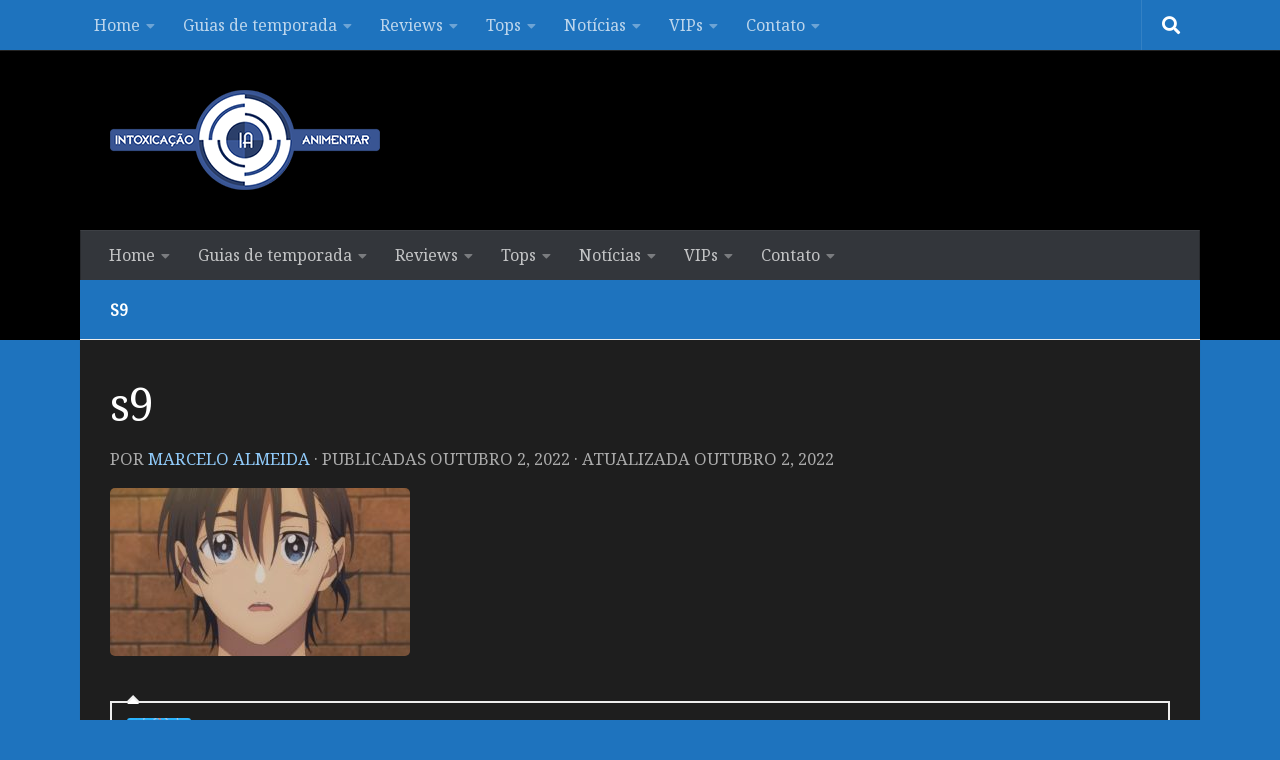

--- FILE ---
content_type: text/html; charset=UTF-8
request_url: https://www.intoxianime.com/2022/10/summer-time-render-25-um-final-bem-impressoes-finais/s9-15/
body_size: 17971
content:
<!DOCTYPE html>
<html class="no-js" lang="pt-BR">
<head>
<meta charset="UTF-8">
<meta name="viewport" content="width=device-width, initial-scale=1.0">
<link rel="profile" href="https://gmpg.org/xfn/11" />
<link rel="pingback" href="https://www.intoxianime.com/xmlrpc.php">
<style id="wfc-base-style" type="text/css">
.wfc-reset-menu-item-first-letter .navbar .nav>li>a:first-letter {font-size: inherit;}.format-icon:before {color: #5A5A5A;}article .format-icon.tc-hide-icon:before, .safari article.format-video .format-icon.tc-hide-icon:before, .chrome article.format-video .format-icon.tc-hide-icon:before, .safari article.format-image .format-icon.tc-hide-icon:before, .chrome article.format-image .format-icon.tc-hide-icon:before, .safari article.format-gallery .format-icon.tc-hide-icon:before, .safari article.attachment .format-icon.tc-hide-icon:before, .chrome article.format-gallery .format-icon.tc-hide-icon:before, .chrome article.attachment .format-icon.tc-hide-icon:before {content: none!important;}h2#tc-comment-title.tc-hide-icon:before {content: none!important;}.archive .archive-header h1.format-icon.tc-hide-icon:before {content: none!important;}.tc-sidebar h3.widget-title.tc-hide-icon:before {content: none!important;}.footer-widgets h3.widget-title.tc-hide-icon:before {content: none!important;}.tc-hide-icon i, i.tc-hide-icon {display: none !important;}.carousel-control {font-family: "Helvetica Neue", Helvetica, Arial, sans-serif;}.social-block a {font-size: 18px;}footer#footer .colophon .social-block a {font-size: 16px;}.social-block.widget_social a {font-size: 14px;}
</style>
<link rel="stylesheet" id="tc-front-gfonts" href="//fonts.googleapis.com/css?family=Noto+Serif:regular&display=swap"><style id="wfc-style-fonts-body" type="text/css" data-origin="server">
/* Setting : Default website font */ 
body {
font-family : 'Noto Serif'!important;
}
</style><style id="wfc-style-fonts-single_post_title" type="text/css" data-origin="server">
/* Setting : Single post/page titles */ 
.single .post-inner .post-title {
font-family : 'Noto Serif'!important;
}
</style><meta name='robots' content='index, follow, max-image-preview:large, max-snippet:-1, max-video-preview:-1' />
<style>img:is([sizes="auto" i], [sizes^="auto," i]) { contain-intrinsic-size: 3000px 1500px }</style>
<script>document.documentElement.className = document.documentElement.className.replace("no-js","js");</script>
<!-- This site is optimized with the Yoast SEO plugin v25.2 - https://yoast.com/wordpress/plugins/seo/ -->
<title>s9 - IntoxiAnime</title>
<link rel="canonical" href="https://www.intoxianime.com/2022/10/summer-time-render-25-um-final-bem-impressoes-finais/s9-15/" />
<meta property="og:locale" content="pt_BR" />
<meta property="og:type" content="article" />
<meta property="og:title" content="s9 - IntoxiAnime" />
<meta property="og:description" content="Nem uma menção honrosa para os pais do Shinpei =/" />
<meta property="og:url" content="https://www.intoxianime.com/2022/10/summer-time-render-25-um-final-bem-impressoes-finais/s9-15/" />
<meta property="og:site_name" content="IntoxiAnime" />
<meta property="article:publisher" content="https://facebook.com/intoxianime" />
<meta property="article:modified_time" content="2022-10-02T18:52:11+00:00" />
<meta property="og:image" content="https://www.intoxianime.com/2022/10/summer-time-render-25-um-final-bem-impressoes-finais/s9-15" />
<meta property="og:image:width" content="1593" />
<meta property="og:image:height" content="893" />
<meta property="og:image:type" content="image/jpeg" />
<meta name="twitter:card" content="summary_large_image" />
<meta name="twitter:site" content="@blogintoxianime" />
<script type="application/ld+json" class="yoast-schema-graph">{"@context":"https://schema.org","@graph":[{"@type":"WebPage","@id":"https://www.intoxianime.com/2022/10/summer-time-render-25-um-final-bem-impressoes-finais/s9-15/","url":"https://www.intoxianime.com/2022/10/summer-time-render-25-um-final-bem-impressoes-finais/s9-15/","name":"s9 - IntoxiAnime","isPartOf":{"@id":"https://www.intoxianime.com/#website"},"primaryImageOfPage":{"@id":"https://www.intoxianime.com/2022/10/summer-time-render-25-um-final-bem-impressoes-finais/s9-15/#primaryimage"},"image":{"@id":"https://www.intoxianime.com/2022/10/summer-time-render-25-um-final-bem-impressoes-finais/s9-15/#primaryimage"},"thumbnailUrl":"https://www.intoxianime.com/wp-content/uploads/2022/10/s9.jpg","datePublished":"2022-10-02T18:51:52+00:00","dateModified":"2022-10-02T18:52:11+00:00","breadcrumb":{"@id":"https://www.intoxianime.com/2022/10/summer-time-render-25-um-final-bem-impressoes-finais/s9-15/#breadcrumb"},"inLanguage":"pt-BR","potentialAction":[{"@type":"ReadAction","target":["https://www.intoxianime.com/2022/10/summer-time-render-25-um-final-bem-impressoes-finais/s9-15/"]}]},{"@type":"ImageObject","inLanguage":"pt-BR","@id":"https://www.intoxianime.com/2022/10/summer-time-render-25-um-final-bem-impressoes-finais/s9-15/#primaryimage","url":"https://www.intoxianime.com/wp-content/uploads/2022/10/s9.jpg","contentUrl":"https://www.intoxianime.com/wp-content/uploads/2022/10/s9.jpg","width":1593,"height":893,"caption":"Nem uma menção honrosa para os pais do Shinpei =/"},{"@type":"BreadcrumbList","@id":"https://www.intoxianime.com/2022/10/summer-time-render-25-um-final-bem-impressoes-finais/s9-15/#breadcrumb","itemListElement":[{"@type":"ListItem","position":1,"name":"Início","item":"https://www.intoxianime.com/"},{"@type":"ListItem","position":2,"name":"Summer Time Render #25 – Um final bem&#8230; | Impressões Finais","item":"https://www.intoxianime.com/2022/10/summer-time-render-25-um-final-bem-impressoes-finais/"},{"@type":"ListItem","position":3,"name":"s9"}]},{"@type":"WebSite","@id":"https://www.intoxianime.com/#website","url":"https://www.intoxianime.com/","name":"IntoxiAnime","description":"Tudo sobre animes, tops, light novels, mangas, notícias, rankings e vendas.","publisher":{"@id":"https://www.intoxianime.com/#organization"},"potentialAction":[{"@type":"SearchAction","target":{"@type":"EntryPoint","urlTemplate":"https://www.intoxianime.com/?s={search_term_string}"},"query-input":{"@type":"PropertyValueSpecification","valueRequired":true,"valueName":"search_term_string"}}],"inLanguage":"pt-BR"},{"@type":"Organization","@id":"https://www.intoxianime.com/#organization","name":"IntoxiAnime","url":"https://www.intoxianime.com/","logo":{"@type":"ImageObject","inLanguage":"pt-BR","@id":"https://www.intoxianime.com/#/schema/logo/image/","url":"https://www.intoxianime.com/wp-content/uploads/2018/05/cropped-Untitled-4-2.png","contentUrl":"https://www.intoxianime.com/wp-content/uploads/2018/05/cropped-Untitled-4-2.png","width":270,"height":100,"caption":"IntoxiAnime"},"image":{"@id":"https://www.intoxianime.com/#/schema/logo/image/"},"sameAs":["https://facebook.com/intoxianime","https://x.com/blogintoxianime","https://www.youtube.com/channel/UC-zfTtp6tir7yJIrpsgS0dA"]}]}</script>
<!-- / Yoast SEO plugin. -->
<link rel='dns-prefetch' href='//www.googletagmanager.com' />
<link rel='dns-prefetch' href='//pagead2.googlesyndication.com' />
<link rel="alternate" type="application/rss+xml" title="Feed para IntoxiAnime &raquo;" href="https://www.intoxianime.com/feed/" />
<link rel="alternate" type="application/rss+xml" title="Feed de comentários para IntoxiAnime &raquo;" href="https://www.intoxianime.com/comments/feed/" />
<link id="hu-user-gfont" href="//fonts.googleapis.com/css?family=Source+Sans+Pro:400,300italic,300,400italic,600&subset=latin,latin-ext" rel="stylesheet" type="text/css"><link rel="alternate" type="application/rss+xml" title="Feed de comentários para IntoxiAnime &raquo; s9" href="https://www.intoxianime.com/2022/10/summer-time-render-25-um-final-bem-impressoes-finais/s9-15/feed/" />
<script>
window._wpemojiSettings = {"baseUrl":"https:\/\/s.w.org\/images\/core\/emoji\/16.0.1\/72x72\/","ext":".png","svgUrl":"https:\/\/s.w.org\/images\/core\/emoji\/16.0.1\/svg\/","svgExt":".svg","source":{"concatemoji":"https:\/\/www.intoxianime.com\/wp-includes\/js\/wp-emoji-release.min.js?ver=6.8.3"}};
/*! This file is auto-generated */
!function(s,n){var o,i,e;function c(e){try{var t={supportTests:e,timestamp:(new Date).valueOf()};sessionStorage.setItem(o,JSON.stringify(t))}catch(e){}}function p(e,t,n){e.clearRect(0,0,e.canvas.width,e.canvas.height),e.fillText(t,0,0);var t=new Uint32Array(e.getImageData(0,0,e.canvas.width,e.canvas.height).data),a=(e.clearRect(0,0,e.canvas.width,e.canvas.height),e.fillText(n,0,0),new Uint32Array(e.getImageData(0,0,e.canvas.width,e.canvas.height).data));return t.every(function(e,t){return e===a[t]})}function u(e,t){e.clearRect(0,0,e.canvas.width,e.canvas.height),e.fillText(t,0,0);for(var n=e.getImageData(16,16,1,1),a=0;a<n.data.length;a++)if(0!==n.data[a])return!1;return!0}function f(e,t,n,a){switch(t){case"flag":return n(e,"\ud83c\udff3\ufe0f\u200d\u26a7\ufe0f","\ud83c\udff3\ufe0f\u200b\u26a7\ufe0f")?!1:!n(e,"\ud83c\udde8\ud83c\uddf6","\ud83c\udde8\u200b\ud83c\uddf6")&&!n(e,"\ud83c\udff4\udb40\udc67\udb40\udc62\udb40\udc65\udb40\udc6e\udb40\udc67\udb40\udc7f","\ud83c\udff4\u200b\udb40\udc67\u200b\udb40\udc62\u200b\udb40\udc65\u200b\udb40\udc6e\u200b\udb40\udc67\u200b\udb40\udc7f");case"emoji":return!a(e,"\ud83e\udedf")}return!1}function g(e,t,n,a){var r="undefined"!=typeof WorkerGlobalScope&&self instanceof WorkerGlobalScope?new OffscreenCanvas(300,150):s.createElement("canvas"),o=r.getContext("2d",{willReadFrequently:!0}),i=(o.textBaseline="top",o.font="600 32px Arial",{});return e.forEach(function(e){i[e]=t(o,e,n,a)}),i}function t(e){var t=s.createElement("script");t.src=e,t.defer=!0,s.head.appendChild(t)}"undefined"!=typeof Promise&&(o="wpEmojiSettingsSupports",i=["flag","emoji"],n.supports={everything:!0,everythingExceptFlag:!0},e=new Promise(function(e){s.addEventListener("DOMContentLoaded",e,{once:!0})}),new Promise(function(t){var n=function(){try{var e=JSON.parse(sessionStorage.getItem(o));if("object"==typeof e&&"number"==typeof e.timestamp&&(new Date).valueOf()<e.timestamp+604800&&"object"==typeof e.supportTests)return e.supportTests}catch(e){}return null}();if(!n){if("undefined"!=typeof Worker&&"undefined"!=typeof OffscreenCanvas&&"undefined"!=typeof URL&&URL.createObjectURL&&"undefined"!=typeof Blob)try{var e="postMessage("+g.toString()+"("+[JSON.stringify(i),f.toString(),p.toString(),u.toString()].join(",")+"));",a=new Blob([e],{type:"text/javascript"}),r=new Worker(URL.createObjectURL(a),{name:"wpTestEmojiSupports"});return void(r.onmessage=function(e){c(n=e.data),r.terminate(),t(n)})}catch(e){}c(n=g(i,f,p,u))}t(n)}).then(function(e){for(var t in e)n.supports[t]=e[t],n.supports.everything=n.supports.everything&&n.supports[t],"flag"!==t&&(n.supports.everythingExceptFlag=n.supports.everythingExceptFlag&&n.supports[t]);n.supports.everythingExceptFlag=n.supports.everythingExceptFlag&&!n.supports.flag,n.DOMReady=!1,n.readyCallback=function(){n.DOMReady=!0}}).then(function(){return e}).then(function(){var e;n.supports.everything||(n.readyCallback(),(e=n.source||{}).concatemoji?t(e.concatemoji):e.wpemoji&&e.twemoji&&(t(e.twemoji),t(e.wpemoji)))}))}((window,document),window._wpemojiSettings);
</script>
<style id='wp-emoji-styles-inline-css'>
img.wp-smiley, img.emoji {
display: inline !important;
border: none !important;
box-shadow: none !important;
height: 1em !important;
width: 1em !important;
margin: 0 0.07em !important;
vertical-align: -0.1em !important;
background: none !important;
padding: 0 !important;
}
</style>
<!-- <link rel='stylesheet' id='wp-block-library-css' href='https://www.intoxianime.com/wp-includes/css/dist/block-library/style.min.css?ver=6.8.3' media='all' /> -->
<link rel="stylesheet" type="text/css" href="//www.intoxianime.com/wp-content/cache/wpfc-minified/2fsvqsyo/4m6jp.css" media="all"/>
<style id='classic-theme-styles-inline-css'>
/*! This file is auto-generated */
.wp-block-button__link{color:#fff;background-color:#32373c;border-radius:9999px;box-shadow:none;text-decoration:none;padding:calc(.667em + 2px) calc(1.333em + 2px);font-size:1.125em}.wp-block-file__button{background:#32373c;color:#fff;text-decoration:none}
</style>
<style id='global-styles-inline-css'>
:root{--wp--preset--aspect-ratio--square: 1;--wp--preset--aspect-ratio--4-3: 4/3;--wp--preset--aspect-ratio--3-4: 3/4;--wp--preset--aspect-ratio--3-2: 3/2;--wp--preset--aspect-ratio--2-3: 2/3;--wp--preset--aspect-ratio--16-9: 16/9;--wp--preset--aspect-ratio--9-16: 9/16;--wp--preset--color--black: #000000;--wp--preset--color--cyan-bluish-gray: #abb8c3;--wp--preset--color--white: #ffffff;--wp--preset--color--pale-pink: #f78da7;--wp--preset--color--vivid-red: #cf2e2e;--wp--preset--color--luminous-vivid-orange: #ff6900;--wp--preset--color--luminous-vivid-amber: #fcb900;--wp--preset--color--light-green-cyan: #7bdcb5;--wp--preset--color--vivid-green-cyan: #00d084;--wp--preset--color--pale-cyan-blue: #8ed1fc;--wp--preset--color--vivid-cyan-blue: #0693e3;--wp--preset--color--vivid-purple: #9b51e0;--wp--preset--gradient--vivid-cyan-blue-to-vivid-purple: linear-gradient(135deg,rgba(6,147,227,1) 0%,rgb(155,81,224) 100%);--wp--preset--gradient--light-green-cyan-to-vivid-green-cyan: linear-gradient(135deg,rgb(122,220,180) 0%,rgb(0,208,130) 100%);--wp--preset--gradient--luminous-vivid-amber-to-luminous-vivid-orange: linear-gradient(135deg,rgba(252,185,0,1) 0%,rgba(255,105,0,1) 100%);--wp--preset--gradient--luminous-vivid-orange-to-vivid-red: linear-gradient(135deg,rgba(255,105,0,1) 0%,rgb(207,46,46) 100%);--wp--preset--gradient--very-light-gray-to-cyan-bluish-gray: linear-gradient(135deg,rgb(238,238,238) 0%,rgb(169,184,195) 100%);--wp--preset--gradient--cool-to-warm-spectrum: linear-gradient(135deg,rgb(74,234,220) 0%,rgb(151,120,209) 20%,rgb(207,42,186) 40%,rgb(238,44,130) 60%,rgb(251,105,98) 80%,rgb(254,248,76) 100%);--wp--preset--gradient--blush-light-purple: linear-gradient(135deg,rgb(255,206,236) 0%,rgb(152,150,240) 100%);--wp--preset--gradient--blush-bordeaux: linear-gradient(135deg,rgb(254,205,165) 0%,rgb(254,45,45) 50%,rgb(107,0,62) 100%);--wp--preset--gradient--luminous-dusk: linear-gradient(135deg,rgb(255,203,112) 0%,rgb(199,81,192) 50%,rgb(65,88,208) 100%);--wp--preset--gradient--pale-ocean: linear-gradient(135deg,rgb(255,245,203) 0%,rgb(182,227,212) 50%,rgb(51,167,181) 100%);--wp--preset--gradient--electric-grass: linear-gradient(135deg,rgb(202,248,128) 0%,rgb(113,206,126) 100%);--wp--preset--gradient--midnight: linear-gradient(135deg,rgb(2,3,129) 0%,rgb(40,116,252) 100%);--wp--preset--font-size--small: 13px;--wp--preset--font-size--medium: 20px;--wp--preset--font-size--large: 36px;--wp--preset--font-size--x-large: 42px;--wp--preset--spacing--20: 0.44rem;--wp--preset--spacing--30: 0.67rem;--wp--preset--spacing--40: 1rem;--wp--preset--spacing--50: 1.5rem;--wp--preset--spacing--60: 2.25rem;--wp--preset--spacing--70: 3.38rem;--wp--preset--spacing--80: 5.06rem;--wp--preset--shadow--natural: 6px 6px 9px rgba(0, 0, 0, 0.2);--wp--preset--shadow--deep: 12px 12px 50px rgba(0, 0, 0, 0.4);--wp--preset--shadow--sharp: 6px 6px 0px rgba(0, 0, 0, 0.2);--wp--preset--shadow--outlined: 6px 6px 0px -3px rgba(255, 255, 255, 1), 6px 6px rgba(0, 0, 0, 1);--wp--preset--shadow--crisp: 6px 6px 0px rgba(0, 0, 0, 1);}:where(.is-layout-flex){gap: 0.5em;}:where(.is-layout-grid){gap: 0.5em;}body .is-layout-flex{display: flex;}.is-layout-flex{flex-wrap: wrap;align-items: center;}.is-layout-flex > :is(*, div){margin: 0;}body .is-layout-grid{display: grid;}.is-layout-grid > :is(*, div){margin: 0;}:where(.wp-block-columns.is-layout-flex){gap: 2em;}:where(.wp-block-columns.is-layout-grid){gap: 2em;}:where(.wp-block-post-template.is-layout-flex){gap: 1.25em;}:where(.wp-block-post-template.is-layout-grid){gap: 1.25em;}.has-black-color{color: var(--wp--preset--color--black) !important;}.has-cyan-bluish-gray-color{color: var(--wp--preset--color--cyan-bluish-gray) !important;}.has-white-color{color: var(--wp--preset--color--white) !important;}.has-pale-pink-color{color: var(--wp--preset--color--pale-pink) !important;}.has-vivid-red-color{color: var(--wp--preset--color--vivid-red) !important;}.has-luminous-vivid-orange-color{color: var(--wp--preset--color--luminous-vivid-orange) !important;}.has-luminous-vivid-amber-color{color: var(--wp--preset--color--luminous-vivid-amber) !important;}.has-light-green-cyan-color{color: var(--wp--preset--color--light-green-cyan) !important;}.has-vivid-green-cyan-color{color: var(--wp--preset--color--vivid-green-cyan) !important;}.has-pale-cyan-blue-color{color: var(--wp--preset--color--pale-cyan-blue) !important;}.has-vivid-cyan-blue-color{color: var(--wp--preset--color--vivid-cyan-blue) !important;}.has-vivid-purple-color{color: var(--wp--preset--color--vivid-purple) !important;}.has-black-background-color{background-color: var(--wp--preset--color--black) !important;}.has-cyan-bluish-gray-background-color{background-color: var(--wp--preset--color--cyan-bluish-gray) !important;}.has-white-background-color{background-color: var(--wp--preset--color--white) !important;}.has-pale-pink-background-color{background-color: var(--wp--preset--color--pale-pink) !important;}.has-vivid-red-background-color{background-color: var(--wp--preset--color--vivid-red) !important;}.has-luminous-vivid-orange-background-color{background-color: var(--wp--preset--color--luminous-vivid-orange) !important;}.has-luminous-vivid-amber-background-color{background-color: var(--wp--preset--color--luminous-vivid-amber) !important;}.has-light-green-cyan-background-color{background-color: var(--wp--preset--color--light-green-cyan) !important;}.has-vivid-green-cyan-background-color{background-color: var(--wp--preset--color--vivid-green-cyan) !important;}.has-pale-cyan-blue-background-color{background-color: var(--wp--preset--color--pale-cyan-blue) !important;}.has-vivid-cyan-blue-background-color{background-color: var(--wp--preset--color--vivid-cyan-blue) !important;}.has-vivid-purple-background-color{background-color: var(--wp--preset--color--vivid-purple) !important;}.has-black-border-color{border-color: var(--wp--preset--color--black) !important;}.has-cyan-bluish-gray-border-color{border-color: var(--wp--preset--color--cyan-bluish-gray) !important;}.has-white-border-color{border-color: var(--wp--preset--color--white) !important;}.has-pale-pink-border-color{border-color: var(--wp--preset--color--pale-pink) !important;}.has-vivid-red-border-color{border-color: var(--wp--preset--color--vivid-red) !important;}.has-luminous-vivid-orange-border-color{border-color: var(--wp--preset--color--luminous-vivid-orange) !important;}.has-luminous-vivid-amber-border-color{border-color: var(--wp--preset--color--luminous-vivid-amber) !important;}.has-light-green-cyan-border-color{border-color: var(--wp--preset--color--light-green-cyan) !important;}.has-vivid-green-cyan-border-color{border-color: var(--wp--preset--color--vivid-green-cyan) !important;}.has-pale-cyan-blue-border-color{border-color: var(--wp--preset--color--pale-cyan-blue) !important;}.has-vivid-cyan-blue-border-color{border-color: var(--wp--preset--color--vivid-cyan-blue) !important;}.has-vivid-purple-border-color{border-color: var(--wp--preset--color--vivid-purple) !important;}.has-vivid-cyan-blue-to-vivid-purple-gradient-background{background: var(--wp--preset--gradient--vivid-cyan-blue-to-vivid-purple) !important;}.has-light-green-cyan-to-vivid-green-cyan-gradient-background{background: var(--wp--preset--gradient--light-green-cyan-to-vivid-green-cyan) !important;}.has-luminous-vivid-amber-to-luminous-vivid-orange-gradient-background{background: var(--wp--preset--gradient--luminous-vivid-amber-to-luminous-vivid-orange) !important;}.has-luminous-vivid-orange-to-vivid-red-gradient-background{background: var(--wp--preset--gradient--luminous-vivid-orange-to-vivid-red) !important;}.has-very-light-gray-to-cyan-bluish-gray-gradient-background{background: var(--wp--preset--gradient--very-light-gray-to-cyan-bluish-gray) !important;}.has-cool-to-warm-spectrum-gradient-background{background: var(--wp--preset--gradient--cool-to-warm-spectrum) !important;}.has-blush-light-purple-gradient-background{background: var(--wp--preset--gradient--blush-light-purple) !important;}.has-blush-bordeaux-gradient-background{background: var(--wp--preset--gradient--blush-bordeaux) !important;}.has-luminous-dusk-gradient-background{background: var(--wp--preset--gradient--luminous-dusk) !important;}.has-pale-ocean-gradient-background{background: var(--wp--preset--gradient--pale-ocean) !important;}.has-electric-grass-gradient-background{background: var(--wp--preset--gradient--electric-grass) !important;}.has-midnight-gradient-background{background: var(--wp--preset--gradient--midnight) !important;}.has-small-font-size{font-size: var(--wp--preset--font-size--small) !important;}.has-medium-font-size{font-size: var(--wp--preset--font-size--medium) !important;}.has-large-font-size{font-size: var(--wp--preset--font-size--large) !important;}.has-x-large-font-size{font-size: var(--wp--preset--font-size--x-large) !important;}
:where(.wp-block-post-template.is-layout-flex){gap: 1.25em;}:where(.wp-block-post-template.is-layout-grid){gap: 1.25em;}
:where(.wp-block-columns.is-layout-flex){gap: 2em;}:where(.wp-block-columns.is-layout-grid){gap: 2em;}
:root :where(.wp-block-pullquote){font-size: 1.5em;line-height: 1.6;}
</style>
<!-- <link rel='stylesheet' id='hph-front-style-css' href='https://www.intoxianime.com/wp-content/themes/hueman-pro/addons/assets/front/css/hph-front.css?ver=1.4.291769027420' media='all' /> -->
<!-- <link rel='stylesheet' id='hueman-main-style-css' href='https://www.intoxianime.com/wp-content/themes/hueman-pro/assets/front/css/main.min.css?ver=1769027420' media='all' /> -->
<link rel="stylesheet" type="text/css" href="//www.intoxianime.com/wp-content/cache/wpfc-minified/1nhmc0v5/4m6jp.css" media="all"/>
<style id='hueman-main-style-inline-css'>
body { font-family:'Source Sans Pro', Arial, sans-serif;font-size:1.00rem }@media only screen and (min-width: 720px) {
.nav > li { font-size:1.00rem; }
}.container-inner { max-width: 1120px; }::selection { background-color: #1e73be; }
::-moz-selection { background-color: #1e73be; }a,a>span.hu-external::after,.themeform label .required,#flexslider-featured .flex-direction-nav .flex-next:hover,#flexslider-featured .flex-direction-nav .flex-prev:hover,.post-hover:hover .post-title a,.post-title a:hover,.sidebar.s1 .post-nav li a:hover i,.content .post-nav li a:hover i,.post-related a:hover,.sidebar.s1 .widget_rss ul li a,#footer .widget_rss ul li a,.sidebar.s1 .widget_calendar a,#footer .widget_calendar a,.sidebar.s1 .alx-tab .tab-item-category a,.sidebar.s1 .alx-posts .post-item-category a,.sidebar.s1 .alx-tab li:hover .tab-item-title a,.sidebar.s1 .alx-tab li:hover .tab-item-comment a,.sidebar.s1 .alx-posts li:hover .post-item-title a,#footer .alx-tab .tab-item-category a,#footer .alx-posts .post-item-category a,#footer .alx-tab li:hover .tab-item-title a,#footer .alx-tab li:hover .tab-item-comment a,#footer .alx-posts li:hover .post-item-title a,.comment-tabs li.active a,.comment-awaiting-moderation,.child-menu a:hover,.child-menu .current_page_item > a,.wp-pagenavi a{ color: #1e73be; }input[type="submit"],.themeform button[type="submit"],.sidebar.s1 .sidebar-top,.sidebar.s1 .sidebar-toggle,#flexslider-featured .flex-control-nav li a.flex-active,.post-tags a:hover,.sidebar.s1 .widget_calendar caption,#footer .widget_calendar caption,.author-bio .bio-avatar:after,.commentlist li.bypostauthor > .comment-body:after,.commentlist li.comment-author-admin > .comment-body:after{ background-color: #1e73be; }.post-format .format-container { border-color: #1e73be; }.sidebar.s1 .alx-tabs-nav li.active a,#footer .alx-tabs-nav li.active a,.comment-tabs li.active a,.wp-pagenavi a:hover,.wp-pagenavi a:active,.wp-pagenavi span.current{ border-bottom-color: #1e73be!important; }.sidebar.s2 .post-nav li a:hover i,
.sidebar.s2 .widget_rss ul li a,
.sidebar.s2 .widget_calendar a,
.sidebar.s2 .alx-tab .tab-item-category a,
.sidebar.s2 .alx-posts .post-item-category a,
.sidebar.s2 .alx-tab li:hover .tab-item-title a,
.sidebar.s2 .alx-tab li:hover .tab-item-comment a,
.sidebar.s2 .alx-posts li:hover .post-item-title a { color: #82b965; }
.sidebar.s2 .sidebar-top,.sidebar.s2 .sidebar-toggle,.post-comments,.jp-play-bar,.jp-volume-bar-value,.sidebar.s2 .widget_calendar caption{ background-color: #82b965; }.sidebar.s2 .alx-tabs-nav li.active a { border-bottom-color: #82b965; }
.post-comments::before { border-right-color: #82b965; }
.search-expand,
#nav-topbar.nav-container { background-color: #1e73be}@media only screen and (min-width: 720px) {
#nav-topbar .nav ul { background-color: #1e73be; }
}.is-scrolled #header .nav-container.desktop-sticky,
.is-scrolled #header .search-expand { background-color: #1e73be; background-color: rgba(30,115,190,0.90) }.is-scrolled .topbar-transparent #nav-topbar.desktop-sticky .nav ul { background-color: #1e73be; background-color: rgba(30,115,190,0.95) }#header { background-color: #000000; }
@media only screen and (min-width: 720px) {
#nav-header .nav ul { background-color: #000000; }
}
.is-scrolled #header #nav-mobile { background-color: #454e5c; background-color: rgba(69,78,92,0.90) }#nav-header.nav-container, #main-header-search .search-expand { background-color: #33363b; }
@media only screen and (min-width: 720px) {
#nav-header .nav ul { background-color: #33363b; }
}
.site-title a img { max-height: 100px; }img { -webkit-border-radius: 5px; border-radius: 5px; }body { background-color: #1e73be; }
</style>
<!-- <link rel='stylesheet' id='hueman-font-awesome-css' href='https://www.intoxianime.com/wp-content/themes/hueman-pro/assets/front/css/font-awesome.min.css?ver=1769027420' media='all' /> -->
<link rel="stylesheet" type="text/css" href="//www.intoxianime.com/wp-content/cache/wpfc-minified/2c7uveyo/4m6jp.css" media="all"/>
<script src="https://www.intoxianime.com/wp-includes/js/jquery/jquery.min.js?ver=3.7.1" id="jquery-core-js"></script>
<script src="https://www.intoxianime.com/wp-includes/js/jquery/jquery-migrate.min.js?ver=3.4.1" id="jquery-migrate-js"></script>
<link rel="https://api.w.org/" href="https://www.intoxianime.com/wp-json/" /><link rel="alternate" title="JSON" type="application/json" href="https://www.intoxianime.com/wp-json/wp/v2/media/103803" /><link rel="EditURI" type="application/rsd+xml" title="RSD" href="https://www.intoxianime.com/xmlrpc.php?rsd" />
<meta name="generator" content="WordPress 6.8.3" />
<link rel='shortlink' href='https://www.intoxianime.com/?p=103803' />
<link rel="alternate" title="oEmbed (JSON)" type="application/json+oembed" href="https://www.intoxianime.com/wp-json/oembed/1.0/embed?url=https%3A%2F%2Fwww.intoxianime.com%2F2022%2F10%2Fsummer-time-render-25-um-final-bem-impressoes-finais%2Fs9-15%2F" />
<link rel="alternate" title="oEmbed (XML)" type="text/xml+oembed" href="https://www.intoxianime.com/wp-json/oembed/1.0/embed?url=https%3A%2F%2Fwww.intoxianime.com%2F2022%2F10%2Fsummer-time-render-25-um-final-bem-impressoes-finais%2Fs9-15%2F&#038;format=xml" />
<!-- start Simple Custom CSS and JS -->
<script async src="//pagead2.googlesyndication.com/pagead/js/adsbygoogle.js"></script>
<script>
(adsbygoogle = window.adsbygoogle || []).push({
google_ad_client: "ca-pub-1298636914157789",
enable_page_level_ads: true
});
</script><!-- end Simple Custom CSS and JS -->
<!-- start Simple Custom CSS and JS -->
<style>
strong, b {
font-weight: bold;
}
</style>
</style>
<!-- end Simple Custom CSS and JS -->
<meta name="generator" content="Site Kit by Google 1.153.0" />    <link rel="preload" as="font" type="font/woff2" href="https://www.intoxianime.com/wp-content/themes/hueman-pro/assets/front/webfonts/fa-brands-400.woff2?v=5.15.2" crossorigin="anonymous"/>
<link rel="preload" as="font" type="font/woff2" href="https://www.intoxianime.com/wp-content/themes/hueman-pro/assets/front/webfonts/fa-regular-400.woff2?v=5.15.2" crossorigin="anonymous"/>
<link rel="preload" as="font" type="font/woff2" href="https://www.intoxianime.com/wp-content/themes/hueman-pro/assets/front/webfonts/fa-solid-900.woff2?v=5.15.2" crossorigin="anonymous"/>
<!--[if lt IE 9]>
<script src="https://www.intoxianime.com/wp-content/themes/hueman-pro/assets/front/js/ie/html5shiv-printshiv.min.js"></script>
<script src="https://www.intoxianime.com/wp-content/themes/hueman-pro/assets/front/js/ie/selectivizr.js"></script>
<![endif]-->
<!-- Meta-etiquetas do Google AdSense adicionado pelo Site Kit -->
<meta name="google-adsense-platform-account" content="ca-host-pub-2644536267352236">
<meta name="google-adsense-platform-domain" content="sitekit.withgoogle.com">
<!-- Fim das meta-etiquetas do Google AdSense adicionado pelo Site Kit -->
<!-- Snippet do Google Adsense adicionado pelo Site Kit -->
<script async src="https://pagead2.googlesyndication.com/pagead/js/adsbygoogle.js?client=ca-pub-1298636914157789&amp;host=ca-host-pub-2644536267352236" crossorigin="anonymous"></script>
<!-- Fim do snippet do Google AdSense adicionado pelo Site Kit -->
<link rel="icon" href="https://www.intoxianime.com/wp-content/uploads/2016/08/cropped-Untitled-2-1-1-150x150.png" sizes="32x32" />
<link rel="icon" href="https://www.intoxianime.com/wp-content/uploads/2016/08/cropped-Untitled-2-1-1-300x300.png" sizes="192x192" />
<link rel="apple-touch-icon" href="https://www.intoxianime.com/wp-content/uploads/2016/08/cropped-Untitled-2-1-1-300x300.png" />
<meta name="msapplication-TileImage" content="https://www.intoxianime.com/wp-content/uploads/2016/08/cropped-Untitled-2-1-1-300x300.png" />
<style id="wp-custom-css">
.divider { 
margin: 1em 0;
overflow: hidden;
width: 100%;
} 
/* Aplica fundo escuro e texto claro */
body {
background-color: #1e73be; 
color: #e0e0e0; 
}
/* Links */
a {
color: #90caf9;
}
a:hover {
color: #64b5f6;
}
h1, h2, h3, h4, h5, h6 {
color: #ffffff !important;
}
.page-title {
background: #1e73be; !important; }
/* Elementos de fundo comum */
header, footer, nav, section, article, aside, .content, .box {
background-color: #1e1e1e;
color: #e0e0e0;
}
/* Títulos de posts em cards, blog e arquivos */
.post-title a {
color: #ffffff !important;
}
/* Bordas e linhas */
hr, .divider {
border-color: #1e73be;
}
/* Formulários */
input, textarea, select, button {
background-color: #2a2a2a;
color: #ffffff;
border: 1px solid #444;
}
input::placeholder,
textarea::placeholder {
color: #aaaaaa;
}
.entry .wp-caption, .entry table tr.alt {
background: #000;
}
</style>
<style id="appearing-animation-css" type="text/css">
/* Bottom to top keyframes */
@-webkit-keyframes btt-fade-in {
from{ -webkit-transform: translate3d(0, 100%, 0); opacity: 0; }
99% { -webkit-transform: translate3d(0, 0, 0); }
to { opacity: 1; }
}
@-moz-keyframes btt-fade-in {
from{ -moz-transform: translate3d(0, 100%, 0); opacity: 0; }
99% { -moz-transform: translate3d(0, 0, 0); }
to { opacity: 1; }
}
@-o-keyframes btt-fade-in {
from{ -o-transform: translate3d(0, 100%, 0); opacity: 0; }
99% { -o-transform: translate3d(0, 0, 0); }
to { opacity: 1; }
}
@keyframes btt-fade-in {
from { transform: translate3d(0, 100%, 0); opacity: 0; }
99% { transform: translate3d(0, 0, 0); }
to { opacity: 1; }
}
/*
* Hack: since ie11 doesn't animate 3d transforms in the right way
* with this specific vendor we override the non prefixes keyframes btt-in
* only for ms
*/
@-ms-keyframes btt-fade-in {
from { transform: translate(0, 100%);  opacity: 0; }
99% { transform: translate(0, 0); }
to { opacity: 1; }
}
/* to allow the post-inner border and box shadow */
#grid-wrapper .grid-item  { overflow: visible; }
/* apply the overflow hidden to the post-inner as we had to remove from the article.grid-item
* see rule above
*/
#grid-wrapper .post-row  {  overflow: hidden; }
/* apply the overflow hidden to the post-inner as we had to remove from the article.grid-item
* see rule above
*/
#grid-wrapper .grid-item .post-inner {
overflow: hidden;
opacity: 0;
-webkit-animation-duration: 0.8s;
-moz-animation-duration: 0.8s;
-o-animation-duration: 0.8s;
animation-duration: 0.8s;
-webkit-perspective: 1000;
-webkit-backface-visibility: hidden;
-moz-backface-visibility: hidden;
-o-backface-visibility: hidden;
-ms-backface-visibility: hidden;
backface-visibility: hidden;
-webkit-animation-timing-function: ease-in-out;
-moz-animation-timing-function: ease-in-out;
-o-animation-timing-function: ease-in-out;
animation-timing-function: ease-in-out;
-webkit-animation-fill-mode: forwards;
-moz-animation-fill-mode: forwards;
-o-animation-fill-mode: forwards;
animation-fill-mode: forwards;
}
/*
* Consider to use modernizr for feature detection
*/
.no-cssanimations #grid-wrapper .grid-item .post-inner { opacity: 1;}
/*
* .start_animation here is "hardcoded",
* we might want to have different animations in the future
*/
#grid-wrapper .grid-item .post-inner.start_animation {
-webkit-animation-name: btt-fade-in;
-moz-animation-name: btt-fade-in;
-o-animation-name: btt-fade-in;
animation-name: btt-fade-in;
overflow: hidden;
}
#grid-wrapper .grid-item .post-inner.end_animation {opacity: 1;}
</style>
<style id="wfc-style-body" type="text/css" data-origin="server">
/* Setting : Default website font */ 
body {
font-weight : 400;
font-style : normal;
}
</style><style id="wfc-style-single_post_title" type="text/css" data-origin="server">
/* Setting : Single post/page titles */ 
.single .post-inner .post-title {
font-weight : 400;
font-style : normal;
font-size : 2.81rem;
}
</style><style id="wfc-style-custom" type="text/css" data-origin="server">
/* Setting : Custom : .single .post-inner */ 
.single .post-inner {
font-size : 1.19rem;
}
</style>            <style id="grids-css" type="text/css">
.post-list .grid-item {float: left; }
.cols-1 .grid-item { width: 100%; }
.cols-2 .grid-item { width: 50%; }
.cols-3 .grid-item { width: 33.3%; }
.cols-4 .grid-item { width: 25%; }
@media only screen and (max-width: 719px) {
#grid-wrapper .grid-item{
width: 100%;
}
}
</style>
<style id="infinite-css" type="text/css">
#grid-wrapper.post-list.group [class*="infinite-view-"] {
float: left;
width: 100%;
}
/* reset */
.post-list [class*="infinite-view-"] .post-row:last-child {
border-bottom: 1px solid #eee;
margin-bottom: 30px;
}
.post-list [class*="infinite-view-"]:last-of-type .post-row:last-child {
border-width: 0px;
margin-bottom: 0px;
}
/* add a little space at the bottom for the infinite handle button displayed in absolute positioning */
.hu-infinite-scroll-on #grid-wrapper {
padding-bottom: 50px;
}
#infinite-handle {
text-align: center;
width: 100%;
position: absolute;
bottom: 30px;
}
#infinite-handle .btn-skin {
background-color: #1e73be;
}
#infinite-handle a {
text-transform: uppercase;
font-size: 0.9em;
}
#infinite-handle a:hover{
color: #fff;
text-decoration: underline;
}
</style>
</head>
<body class="attachment wp-singular attachment-template-default single single-attachment postid-103803 attachmentid-103803 attachment-jpeg wp-custom-logo wp-embed-responsive wp-theme-hueman-pro col-1c full-width topbar-enabled mobile-sidebar-hide-s2 header-desktop-sticky hueman-pro-1-4-29 chrome hu-infinite-scroll-on">
<div id="wrapper">
<a class="screen-reader-text skip-link" href="#content">Skip to content</a>
<header id="header" class="both-menus-mobile-on two-mobile-menus both_menus header-ads-desktop  topbar-transparent no-header-img">
<nav class="nav-container group desktop-menu desktop-sticky " id="nav-topbar" data-menu-id="header-1">
<div class="nav-toggle"><i class="fas fa-bars"></i></div>
<div class="nav-text"></div>
<div class="topbar-toggle-down">
<i class="fas fa-angle-double-down" aria-hidden="true" data-toggle="down" title="Expandir Sidebar"></i>
<i class="fas fa-angle-double-up" aria-hidden="true" data-toggle="up" title="Collapse menu"></i>
</div>
<div class="nav-wrap container">
<ul id="menu-teste" class="nav container-inner group"><li id="menu-item-15522" class="menu-item menu-item-type-custom menu-item-object-custom menu-item-home menu-item-has-children menu-item-15522"><a href="https://www.intoxianime.com">Home</a>
<ul class="sub-menu">
<li id="menu-item-2626" class="menu-item menu-item-type-custom menu-item-object-custom menu-item-2626"><a href="https://www.intoxianime.com/p/analises.html">SiteMap</a></li>
<li id="menu-item-29385" class="menu-item menu-item-type-custom menu-item-object-custom menu-item-29385"><a href="https://www.intoxianime.com/2017/06/as-cronicas-de-arian-lamina-do-sol-indice/">Livro do Marco</a></li>
</ul>
</li>
<li id="menu-item-2629" class="menu-item menu-item-type-custom menu-item-object-custom menu-item-has-children menu-item-2629"><a href="https://www.intoxianime.com/category/guia-da-temporada/">Guias de temporada</a>
<ul class="sub-menu">
<li id="menu-item-79583" class="menu-item menu-item-type-custom menu-item-object-custom menu-item-79583"><a href="https://www.intoxianime.com/category/guia-da-temporada+Animes-2020/">2020</a></li>
<li id="menu-item-60759" class="menu-item menu-item-type-custom menu-item-object-custom menu-item-60759"><a href="https://www.intoxianime.com/category/guia-da-temporada+Animes-2019/">2019</a></li>
<li id="menu-item-35596" class="menu-item menu-item-type-custom menu-item-object-custom menu-item-35596"><a href="https://www.intoxianime.com/category/guia-da-temporada+Animes-2018/">2018</a></li>
<li id="menu-item-16609" class="menu-item menu-item-type-custom menu-item-object-custom menu-item-16609"><a href="https://www.intoxianime.com/category/guia-da-temporada+Animes-2017/">2017</a></li>
<li id="menu-item-2630" class="menu-item menu-item-type-custom menu-item-object-custom menu-item-2630"><a href="https://www.intoxianime.com/category/guia-da-temporada+2016">2016</a></li>
<li id="menu-item-2631" class="menu-item menu-item-type-custom menu-item-object-custom menu-item-2631"><a href="https://www.intoxianime.com/category/guia-da-temporada+2016">2015</a></li>
</ul>
</li>
<li id="menu-item-2627" class="menu-item menu-item-type-custom menu-item-object-custom menu-item-has-children menu-item-2627"><a href="https://www.intoxianime.com/p/reviews-teste.html">Reviews</a>
<ul class="sub-menu">
<li id="menu-item-15501" class="menu-item menu-item-type-custom menu-item-object-custom menu-item-15501"><a href="https://www.intoxianime.com/p/reviews-teste.html">Índice de Review</a></li>
<li id="menu-item-2628" class="menu-item menu-item-type-custom menu-item-object-custom menu-item-2628"><a href="https://www.intoxianime.com/category/spoilers-do-final/">Resumos e Spoilers</a></li>
</ul>
</li>
<li id="menu-item-2640" class="menu-item menu-item-type-custom menu-item-object-custom menu-item-has-children menu-item-2640"><a href="https://www.intoxianime.com/category/top-melhores-animes/">Tops</a>
<ul class="sub-menu">
<li id="menu-item-2641" class="menu-item menu-item-type-custom menu-item-object-custom menu-item-2641"><a href="https://www.intoxianime.com/category/top-melhores-animes/">Top Melhores Animes</a></li>
<li id="menu-item-2642" class="menu-item menu-item-type-custom menu-item-object-custom menu-item-2642"><a href="https://www.intoxianime.com/category/intoxilist">Listas de Curiosidades</a></li>
<li id="menu-item-2643" class="menu-item menu-item-type-custom menu-item-object-custom menu-item-2643"><a href="https://www.intoxianime.com/category/recomendacao/">Recomendações de manga</a></li>
<li id="menu-item-2644" class="menu-item menu-item-type-custom menu-item-object-custom menu-item-2644"><a href="https://www.intoxianime.com/category/especial">Especiais</a></li>
</ul>
</li>
<li id="menu-item-2632" class="menu-item menu-item-type-custom menu-item-object-custom menu-item-has-children menu-item-2632"><a href="https://www.intoxianime.com/category/noticias/">Notícias</a>
<ul class="sub-menu">
<li id="menu-item-15502" class="menu-item menu-item-type-custom menu-item-object-custom menu-item-15502"><a href="https://www.intoxianime.com/category/noticias/">Notícias</a></li>
<li id="menu-item-2634" class="menu-item menu-item-type-custom menu-item-object-custom menu-item-2634"><a href="https://www.intoxianime.com/p/blog-page_5524.html">Vendas de Anime Completas</a></li>
<li id="menu-item-2635" class="menu-item menu-item-type-custom menu-item-object-custom menu-item-2635"><a href="https://www.intoxianime.com/category/Vendas%20de%20anime+Ranking%20de%20vendas">Vendas de Anime</a></li>
<li id="menu-item-2636" class="menu-item menu-item-type-custom menu-item-object-custom menu-item-2636"><a href="https://www.intoxianime.com/category/Vendas%20de%20Light%20Novel+Ranking%20de%20vendas">Vendas de Light Novel</a></li>
<li id="menu-item-2638" class="menu-item menu-item-type-custom menu-item-object-custom menu-item-2638"><a href="https://www.intoxianime.com/category/Vendas%20de%20Manga+Ranking%20de%20vendas">Vendas de manga semanal</a></li>
<li id="menu-item-2639" class="menu-item menu-item-type-custom menu-item-object-custom menu-item-2639"><a href="https://www.intoxianime.com/category/Previsao-de-vendas">Previsão de Vendas</a></li>
<li id="menu-item-2633" class="menu-item menu-item-type-custom menu-item-object-custom menu-item-2633"><a href="https://www.intoxianime.com/category/top%20anual">Tops Anuais</a></li>
</ul>
</li>
<li id="menu-item-16248" class="menu-item menu-item-type-custom menu-item-object-custom menu-item-has-children menu-item-16248"><a href="https://www.intoxianime.com/conta-da-assinatura/niveis-de-assinatura/">VIPs</a>
<ul class="sub-menu">
<li id="menu-item-16153" class="menu-item menu-item-type-custom menu-item-object-custom menu-item-16153"><a href="https://www.intoxianime.com/conta-da-assinatura/niveis-de-assinatura/">Virar VIP (Registro)</a></li>
<li id="menu-item-16247" class="menu-item menu-item-type-custom menu-item-object-custom menu-item-16247"><a href="https://membros.intoxianime.com/">Login</a></li>
<li id="menu-item-2645" class="menu-item menu-item-type-custom menu-item-object-custom menu-item-2645"><a href="https://membros.intoxianime.com/">Posts Exclusivos</a></li>
<li id="menu-item-50730" class="menu-item menu-item-type-custom menu-item-object-custom menu-item-50730"><a href="https://membros.intoxianime.com/papeis-de-parede-do-marco/">Wallpapers do Marco</a></li>
</ul>
</li>
<li id="menu-item-29381" class="menu-item menu-item-type-post_type menu-item-object-page menu-item-has-children menu-item-29381"><a href="https://www.intoxianime.com/contato/">Contato</a>
<ul class="sub-menu">
<li id="menu-item-29384" class="menu-item menu-item-type-custom menu-item-object-custom menu-item-29384"><a href="https://www.intoxianime.com/contato/">Contato do administrador</a></li>
<li id="menu-item-29383" class="menu-item menu-item-type-custom menu-item-object-custom menu-item-29383"><a href="https://discord.gg/intoxianime">Chat do Discord</a></li>
</ul>
</li>
</ul>  </div>
<div id="topbar-header-search" class="container">
<div class="container-inner">
<button class="toggle-search"><i class="fas fa-search"></i></button>
<div class="search-expand">
<div class="search-expand-inner"><form role="search" method="get" class="search-form" action="https://www.intoxianime.com/">
<label>
<span class="screen-reader-text">Pesquisar por:</span>
<input type="search" class="search-field" placeholder="Pesquisar &hellip;" value="" name="s" />
</label>
<input type="submit" class="search-submit" value="Pesquisar" />
</form></div>
</div>
</div><!--/.container-inner-->
</div><!--/.container-->
</nav><!--/#nav-topbar-->  
<div class="container group">
<div class="container-inner">
<div class="group hu-pad central-header-zone">
<div class="logo-tagline-group">
<p class="site-title">                  <a class="custom-logo-link" href="https://www.intoxianime.com/" rel="home" title="IntoxiAnime | Home page"><img src="https://www.intoxianime.com/wp-content/uploads/2018/05/cropped-Untitled-4-2.png" alt="IntoxiAnime" width="270" height="100"/></a>                </p>                                        </div>
<div id="header-widgets">
</div><!--/#header-ads-->
</div>
<nav class="nav-container group desktop-menu " id="nav-header" data-menu-id="header-2">
<div class="nav-toggle"><i class="fas fa-bars"></i></div>
<div class="nav-text"><!-- put your mobile menu text here --></div>
<div class="nav-wrap container">
<ul id="menu-teste-1" class="nav container-inner group"><li class="menu-item menu-item-type-custom menu-item-object-custom menu-item-home menu-item-has-children menu-item-15522"><a href="https://www.intoxianime.com">Home</a>
<ul class="sub-menu">
<li class="menu-item menu-item-type-custom menu-item-object-custom menu-item-2626"><a href="https://www.intoxianime.com/p/analises.html">SiteMap</a></li>
<li class="menu-item menu-item-type-custom menu-item-object-custom menu-item-29385"><a href="https://www.intoxianime.com/2017/06/as-cronicas-de-arian-lamina-do-sol-indice/">Livro do Marco</a></li>
</ul>
</li>
<li class="menu-item menu-item-type-custom menu-item-object-custom menu-item-has-children menu-item-2629"><a href="https://www.intoxianime.com/category/guia-da-temporada/">Guias de temporada</a>
<ul class="sub-menu">
<li class="menu-item menu-item-type-custom menu-item-object-custom menu-item-79583"><a href="https://www.intoxianime.com/category/guia-da-temporada+Animes-2020/">2020</a></li>
<li class="menu-item menu-item-type-custom menu-item-object-custom menu-item-60759"><a href="https://www.intoxianime.com/category/guia-da-temporada+Animes-2019/">2019</a></li>
<li class="menu-item menu-item-type-custom menu-item-object-custom menu-item-35596"><a href="https://www.intoxianime.com/category/guia-da-temporada+Animes-2018/">2018</a></li>
<li class="menu-item menu-item-type-custom menu-item-object-custom menu-item-16609"><a href="https://www.intoxianime.com/category/guia-da-temporada+Animes-2017/">2017</a></li>
<li class="menu-item menu-item-type-custom menu-item-object-custom menu-item-2630"><a href="https://www.intoxianime.com/category/guia-da-temporada+2016">2016</a></li>
<li class="menu-item menu-item-type-custom menu-item-object-custom menu-item-2631"><a href="https://www.intoxianime.com/category/guia-da-temporada+2016">2015</a></li>
</ul>
</li>
<li class="menu-item menu-item-type-custom menu-item-object-custom menu-item-has-children menu-item-2627"><a href="https://www.intoxianime.com/p/reviews-teste.html">Reviews</a>
<ul class="sub-menu">
<li class="menu-item menu-item-type-custom menu-item-object-custom menu-item-15501"><a href="https://www.intoxianime.com/p/reviews-teste.html">Índice de Review</a></li>
<li class="menu-item menu-item-type-custom menu-item-object-custom menu-item-2628"><a href="https://www.intoxianime.com/category/spoilers-do-final/">Resumos e Spoilers</a></li>
</ul>
</li>
<li class="menu-item menu-item-type-custom menu-item-object-custom menu-item-has-children menu-item-2640"><a href="https://www.intoxianime.com/category/top-melhores-animes/">Tops</a>
<ul class="sub-menu">
<li class="menu-item menu-item-type-custom menu-item-object-custom menu-item-2641"><a href="https://www.intoxianime.com/category/top-melhores-animes/">Top Melhores Animes</a></li>
<li class="menu-item menu-item-type-custom menu-item-object-custom menu-item-2642"><a href="https://www.intoxianime.com/category/intoxilist">Listas de Curiosidades</a></li>
<li class="menu-item menu-item-type-custom menu-item-object-custom menu-item-2643"><a href="https://www.intoxianime.com/category/recomendacao/">Recomendações de manga</a></li>
<li class="menu-item menu-item-type-custom menu-item-object-custom menu-item-2644"><a href="https://www.intoxianime.com/category/especial">Especiais</a></li>
</ul>
</li>
<li class="menu-item menu-item-type-custom menu-item-object-custom menu-item-has-children menu-item-2632"><a href="https://www.intoxianime.com/category/noticias/">Notícias</a>
<ul class="sub-menu">
<li class="menu-item menu-item-type-custom menu-item-object-custom menu-item-15502"><a href="https://www.intoxianime.com/category/noticias/">Notícias</a></li>
<li class="menu-item menu-item-type-custom menu-item-object-custom menu-item-2634"><a href="https://www.intoxianime.com/p/blog-page_5524.html">Vendas de Anime Completas</a></li>
<li class="menu-item menu-item-type-custom menu-item-object-custom menu-item-2635"><a href="https://www.intoxianime.com/category/Vendas%20de%20anime+Ranking%20de%20vendas">Vendas de Anime</a></li>
<li class="menu-item menu-item-type-custom menu-item-object-custom menu-item-2636"><a href="https://www.intoxianime.com/category/Vendas%20de%20Light%20Novel+Ranking%20de%20vendas">Vendas de Light Novel</a></li>
<li class="menu-item menu-item-type-custom menu-item-object-custom menu-item-2638"><a href="https://www.intoxianime.com/category/Vendas%20de%20Manga+Ranking%20de%20vendas">Vendas de manga semanal</a></li>
<li class="menu-item menu-item-type-custom menu-item-object-custom menu-item-2639"><a href="https://www.intoxianime.com/category/Previsao-de-vendas">Previsão de Vendas</a></li>
<li class="menu-item menu-item-type-custom menu-item-object-custom menu-item-2633"><a href="https://www.intoxianime.com/category/top%20anual">Tops Anuais</a></li>
</ul>
</li>
<li class="menu-item menu-item-type-custom menu-item-object-custom menu-item-has-children menu-item-16248"><a href="https://www.intoxianime.com/conta-da-assinatura/niveis-de-assinatura/">VIPs</a>
<ul class="sub-menu">
<li class="menu-item menu-item-type-custom menu-item-object-custom menu-item-16153"><a href="https://www.intoxianime.com/conta-da-assinatura/niveis-de-assinatura/">Virar VIP (Registro)</a></li>
<li class="menu-item menu-item-type-custom menu-item-object-custom menu-item-16247"><a href="https://membros.intoxianime.com/">Login</a></li>
<li class="menu-item menu-item-type-custom menu-item-object-custom menu-item-2645"><a href="https://membros.intoxianime.com/">Posts Exclusivos</a></li>
<li class="menu-item menu-item-type-custom menu-item-object-custom menu-item-50730"><a href="https://membros.intoxianime.com/papeis-de-parede-do-marco/">Wallpapers do Marco</a></li>
</ul>
</li>
<li class="menu-item menu-item-type-post_type menu-item-object-page menu-item-has-children menu-item-29381"><a href="https://www.intoxianime.com/contato/">Contato</a>
<ul class="sub-menu">
<li class="menu-item menu-item-type-custom menu-item-object-custom menu-item-29384"><a href="https://www.intoxianime.com/contato/">Contato do administrador</a></li>
<li class="menu-item menu-item-type-custom menu-item-object-custom menu-item-29383"><a href="https://discord.gg/intoxianime">Chat do Discord</a></li>
</ul>
</li>
</ul>  </div>
</nav><!--/#nav-header-->      
</div><!--/.container-inner-->
</div><!--/.container-->
</header><!--/#header-->
<div class="container" id="page">
<div class="container-inner">
<div class="main">
<div class="main-inner group">
<main class="content" id="content">
<div class="page-title hu-pad group">
<h1>s9</h1>
</div><!--/.page-title-->
<div class="hu-pad group">
<article class="post-103803 attachment type-attachment status-inherit hentry">
<div class="post-inner group">
<h1 class="post-title entry-title">s9</h1>
<p class="post-byline">
por     <span class="vcard author">
<span class="fn"><a href="https://www.intoxianime.com/author/marcelojr345/" title="Posts de Marcelo Almeida" rel="author">Marcelo Almeida</a></span>
</span>
&middot;
Publicadas <time class="published" datetime="2022-10-02T15:51:52-03:00">outubro 2, 2022</time>
&middot; Atualizada <time class="updated" datetime="2022-10-02T15:52:11-03:00">outubro 2, 2022</time>
</p>
<div class="clear"></div>
<div class="entry themeform">
<div class="entry-inner">
<p class="attachment"><a href='https://www.intoxianime.com/wp-content/uploads/2022/10/s9.jpg'><img fetchpriority="high" decoding="async" width="300" height="168" src="https://www.intoxianime.com/wp-content/uploads/2022/10/s9-300x168.jpg" class="attachment-medium size-medium" alt="" srcset="https://www.intoxianime.com/wp-content/uploads/2022/10/s9-300x168.jpg 300w, https://www.intoxianime.com/wp-content/uploads/2022/10/s9-1024x574.jpg 1024w, https://www.intoxianime.com/wp-content/uploads/2022/10/s9-768x431.jpg 768w, https://www.intoxianime.com/wp-content/uploads/2022/10/s9-1536x861.jpg 1536w, https://www.intoxianime.com/wp-content/uploads/2022/10/s9-720x404.jpg 720w, https://www.intoxianime.com/wp-content/uploads/2022/10/s9-520x292.jpg 520w, https://www.intoxianime.com/wp-content/uploads/2022/10/s9-320x179.jpg 320w, https://www.intoxianime.com/wp-content/uploads/2022/10/s9.jpg 1593w" sizes="(max-width: 300px) 100vw, 300px" /></a></p>
<nav class="pagination group">
</nav><!--/.pagination-->
</div>
<div class="clear"></div>
</div><!--/.entry-->
</div><!--/.post-inner-->
</article><!--/.post-->
<div class="clear"></div>
<div class="author-bio">
<div class="bio-avatar"><img alt='' src='https://secure.gravatar.com/avatar/a8df0fe71d52bd858e22563c93e7d940a561647a2112b471b5e61cc15f8b41a8?s=128&#038;d=mm&#038;r=g' srcset='https://secure.gravatar.com/avatar/a8df0fe71d52bd858e22563c93e7d940a561647a2112b471b5e61cc15f8b41a8?s=256&#038;d=mm&#038;r=g 2x' class='avatar avatar-128 photo' height='128' width='128' loading='lazy' decoding='async'/></div>
<p class="bio-name">Marcelo Almeida</p>
<p class="bio-desc">Fascinado nessa coisa peculiar conhecida como cultura japonesa, o que por consequência acabou me fazendo criar um vicio em escrever. Adoro anime, mangás e ler/jogar quase tudo.</p>
<div class="clear"></div>
</div>
<ul class="post-nav group">
<li class="previous"><strong>História anterior&nbsp;</strong><a href="https://www.intoxianime.com/2022/10/summer-time-render-25-um-final-bem-impressoes-finais/" rel="prev"><i class="fas fa-chevron-left"></i><span>Summer Time Render #25 – Um final bem&#8230; | Impressões Finais</span></a></li>
</ul>
<section id="comments" class="themeform">
<!-- comments open, no comments -->
<div id="respond" class="comment-respond">
<h3 id="reply-title" class="comment-reply-title">Deixe um comentário <small><a rel="nofollow" id="cancel-comment-reply-link" href="/2022/10/summer-time-render-25-um-final-bem-impressoes-finais/s9-15/#respond" style="display:none;">Cancelar resposta</a></small></h3><p class="must-log-in">Você precisa fazer o <a href="https://www.intoxianime.com/wp-login.php?redirect_to=https%3A%2F%2Fwww.intoxianime.com%2F2022%2F10%2Fsummer-time-render-25-um-final-bem-impressoes-finais%2Fs9-15%2F">login</a> para publicar um comentário.</p>	</div><!-- #respond -->
</section><!--/#comments-->          </div><!--/.hu-pad-->
</main><!--/.content-->
        </div><!--/.main-inner-->
</div><!--/.main-->
</div><!--/.container-inner-->
</div><!--/.container-->
<footer id="footer">
<section class="container" id="footer-bottom">
<div class="container-inner">
<a id="back-to-top" href="#"><i class="fas fa-angle-up"></i></a>
<div class="hu-pad group">
<div class="grid one-half">
<div id="copyright">
<p>customizado por Marco</p>
</div><!--/#copyright-->
<div id="credit" style="">
<p>Powered by&nbsp;<a class="fab fa-wordpress" title="Powered by WordPress" href="https://wordpress.org/" target="_blank"></a> - Designed with&nbsp;<a href="https://presscustomizr.com/hueman-pro" title="Hueman Pro">Hueman Pro</a></p>
</div><!--/#credit-->
</div>
<div class="grid one-half last">
<ul class="social-links"><li><a rel="nofollow noopener noreferrer" class="social-tooltip"  title="Nos Siga no Facebook" aria-label="Nos Siga no Facebook" href="https://www.facebook.com/intoxianime/" target="_blank"  style="color:#ffffff"><i class="fab fa-facebook"></i></a></li><li><a rel="nofollow noopener noreferrer" class="social-tooltip"  title="Siga no Twitter" aria-label="Siga no Twitter" href="https://twitter.com/blogintoxianime" target="_blank"  style="color:#ffffff"><i class="fab fa-twitter"></i></a></li><li><a rel="nofollow noopener noreferrer" class="social-tooltip" title="Follow us on Youtube" aria-label="Follow us on Youtube" href="https://www.youtube.com/channel/UC-zfTtp6tir7yJIrpsgS0dA?sub_confirmation=1" target="_blank" style="color:#ffffff"><i class="fab fa-youtube"></i></a></li><li><a rel="nofollow noopener noreferrer" class="social-tooltip"  title="Siga no Google-plus" aria-label="Siga no Google-plus" href="https://plus.google.com/108034906097426456331" target="_blank"  style="color:#ffffff"><i class="fab fa-google-plus"></i></a></li></ul>                                    </div>
</div><!--/.hu-pad-->
</div><!--/.container-inner-->
</section><!--/.container-->
</footer><!--/#footer-->
</div><!--/#wrapper-->
<script type="speculationrules">
{"prefetch":[{"source":"document","where":{"and":[{"href_matches":"\/*"},{"not":{"href_matches":["\/wp-*.php","\/wp-admin\/*","\/wp-content\/uploads\/*","\/wp-content\/*","\/wp-content\/plugins\/*","\/wp-content\/themes\/hueman-pro\/*","\/*\\?(.+)"]}},{"not":{"selector_matches":"a[rel~=\"nofollow\"]"}},{"not":{"selector_matches":".no-prefetch, .no-prefetch a"}}]},"eagerness":"conservative"}]}
</script>
<script id="wfc-front-localized">var wfcFrontParams = {"effectsAndIconsSelectorCandidates":[],"wfcOptions":null};</script>          <script id="wfc-front-script">!function(){var e=wfcFrontParams.effectsAndIconsSelectorCandidates;var o,t,c,r,i=(r={},o=navigator.userAgent.toLowerCase(),(c={browser:(t=/(chrome)[ /]([\w.]+)/.exec(o)||/(webkit)[ /]([\w.]+)/.exec(o)||/(opera)(?:.*version|)[ /]([\w.]+)/.exec(o)||/(msie) ([\w.]+)/.exec(o)||o.indexOf("compatible")<0&&/(mozilla)(?:.*? rv:([\w.]+)|)/.exec(o)||[])[1]||"",version:t[2]||"0"}).browser&&(r[c.browser]=!0,r.version=c.version),r.chrome?r.webkit=!0:r.webkit&&(r.safari=!0),r),s="",a=0;for(var n in i)a>0||(s=n,a++);var f=document.querySelectorAll("body");f&&f[0]&&f[0].classList.add(s||"");try{!function(){for(var o in e){var t=e[o];if(t.static_effect){if("inset"==t.static_effect&&!0===i.mozilla)continue;var c=document.querySelectorAll(t.static_effect_selector);c&&c.forEach(function(e,o){e.classList.add("font-effect-"+t.static_effect)})}}}()}catch(e){window.console&&console.log&&console.log("Font customizer error => could not apply effects",e)}}();</script>
<script src="https://www.intoxianime.com/wp-includes/js/underscore.min.js?ver=1.13.7" id="underscore-js"></script>
<script id="hu-front-scripts-js-extra">
var HUParams = {"_disabled":[],"SmoothScroll":{"Enabled":false,"Options":{"touchpadSupport":false}},"centerAllImg":"1","timerOnScrollAllBrowsers":"1","extLinksStyle":"","extLinksTargetExt":"","extLinksSkipSelectors":{"classes":["btn","button"],"ids":[]},"imgSmartLoadEnabled":"","imgSmartLoadOpts":{"parentSelectors":[".container .content",".post-row",".container .sidebar","#footer","#header-widgets"],"opts":{"excludeImg":[".tc-holder-img"],"fadeIn_options":100,"threshold":0}},"goldenRatio":"1.618","gridGoldenRatioLimit":"350","sbStickyUserSettings":{"desktop":false,"mobile":false},"sidebarOneWidth":"340","sidebarTwoWidth":"260","isWPMobile":"","menuStickyUserSettings":{"desktop":"stick_up","mobile":"stick_up"},"mobileSubmenuExpandOnClick":"1","submenuTogglerIcon":"<i class=\"fas fa-angle-down\"><\/i>","isDevMode":"1","ajaxUrl":"https:\/\/www.intoxianime.com\/?huajax=1","frontNonce":{"id":"HuFrontNonce","handle":"0d0d41bb04"},"isWelcomeNoteOn":"","welcomeContent":"","i18n":{"collapsibleExpand":"Expandir Sidebar","collapsibleCollapse":"Collapse"},"deferFontAwesome":"","fontAwesomeUrl":"https:\/\/www.intoxianime.com\/wp-content\/themes\/hueman-pro\/assets\/front\/css\/font-awesome.min.css?1769027420","mainScriptUrl":"https:\/\/www.intoxianime.com\/wp-content\/themes\/hueman-pro\/assets\/front\/js\/scripts.js?1769027420","flexSliderNeeded":"","flexSliderOptions":{"is_rtl":false,"has_touch_support":true,"is_slideshow":false,"slideshow_speed":5000}};
</script>
<script src="https://www.intoxianime.com/wp-content/themes/hueman-pro/assets/front/js/scripts.js?ver=1769027420" id="hu-front-scripts-js" defer></script>
<script src="https://www.intoxianime.com/wp-includes/js/comment-reply.min.js?ver=6.8.3" id="comment-reply-js" async data-wp-strategy="async"></script>
<!--[if lt IE 9]>
<script src="https://www.intoxianime.com/wp-content/themes/hueman-pro/assets/front/js/ie/respond.js"></script>
<![endif]-->
<script id="appearing-animation-js" type="text/javascript">
/*****
Modernizr cssanimation test
****/
/*! modernizr 3.4.0 (Custom Build) | MIT *
* https://modernizr.com/download/?-cssanimations-setclasses !*/
!function(e,n,t){function r(e,n){return typeof e===n}function o(){var e,n,t,o,s,i,a;for(var l in S)if(S.hasOwnProperty(l)){if(e=[],n=S[l],n.name&&(e.push(n.name.toLowerCase()),n.options&&n.options.aliases&&n.options.aliases.length))for(t=0;t<n.options.aliases.length;t++)e.push(n.options.aliases[t].toLowerCase());for(o=r(n.fn,"function")?n.fn():n.fn,s=0;s<e.length;s++)i=e[s],a=i.split("."),1===a.length?Modernizr[a[0]]=o:(!Modernizr[a[0]]||Modernizr[a[0]]instanceof Boolean||(Modernizr[a[0]]=new Boolean(Modernizr[a[0]])),Modernizr[a[0]][a[1]]=o),C.push((o?"":"no-")+a.join("-"))}}function s(e){var n=_.className,t=Modernizr._config.classPrefix||"";if(x&&(n=n.baseVal),Modernizr._config.enableJSClass){var r=new RegExp("(^|\\s)"+t+"no-js(\\s|$)");n=n.replace(r,"$1"+t+"js$2")}Modernizr._config.enableClasses&&(n+=" "+t+e.join(" "+t),x?_.className.baseVal=n:_.className=n)}function i(e,n){return!!~(""+e).indexOf(n)}function a(){return"function"!=typeof n.createElement?n.createElement(arguments[0]):x?n.createElementNS.call(n,"http://www.w3.org/2000/svg",arguments[0]):n.createElement.apply(n,arguments)}function l(e){return e.replace(/([a-z])-([a-z])/g,function(e,n,t){return n+t.toUpperCase()}).replace(/^-/,"")}function u(e,n){return function(){return e.apply(n,arguments)}}function f(e,n,t){var o;for(var s in e)if(e[s]in n)return t===!1?e[s]:(o=n[e[s]],r(o,"function")?u(o,t||n):o);return!1}function c(e){return e.replace(/([A-Z])/g,function(e,n){return"-"+n.toLowerCase()}).replace(/^ms-/,"-ms-")}function d(n,t,r){var o;if("getComputedStyle"in e){o=getComputedStyle.call(e,n,t);var s=e.console;if(null!==o)r&&(o=o.getPropertyValue(r));else if(s){var i=s.error?"error":"log";s[i].call(s,"getComputedStyle returning null, its possible modernizr test results are inaccurate")}}else o=!t&&n.currentStyle&&n.currentStyle[r];return o}function p(){var e=n.body;return e||(e=a(x?"svg":"body"),e.fake=!0),e}function m(e,t,r,o){var s,i,l,u,f="modernizr",c=a("div"),d=p();if(parseInt(r,10))for(;r--;)l=a("div"),l.id=o?o[r]:f+(r+1),c.appendChild(l);return s=a("style"),s.type="text/css",s.id="s"+f,(d.fake?d:c).appendChild(s),d.appendChild(c),s.styleSheet?s.styleSheet.cssText=e:s.appendChild(n.createTextNode(e)),c.id=f,d.fake&&(d.style.background="",d.style.overflow="hidden",u=_.style.overflow,_.style.overflow="hidden",_.appendChild(d)),i=t(c,e),d.fake?(d.parentNode.removeChild(d),_.style.overflow=u,_.offsetHeight):c.parentNode.removeChild(c),!!i}function y(n,r){var o=n.length;if("CSS"in e&&"supports"in e.CSS){for(;o--;)if(e.CSS.supports(c(n[o]),r))return!0;return!1}if("CSSSupportsRule"in e){for(var s=[];o--;)s.push("("+c(n[o])+":"+r+")");return s=s.join(" or "),m("@supports ("+s+") { #modernizr { position: absolute; } }",function(e){return"absolute"==d(e,null,"position")})}return t}function v(e,n,o,s){function u(){c&&(delete N.style,delete N.modElem)}if(s=r(s,"undefined")?!1:s,!r(o,"undefined")){var f=y(e,o);if(!r(f,"undefined"))return f}for(var c,d,p,m,v,g=["modernizr","tspan","samp"];!N.style&&g.length;)c=!0,N.modElem=a(g.shift()),N.style=N.modElem.style;for(p=e.length,d=0;p>d;d++)if(m=e[d],v=N.style[m],i(m,"-")&&(m=l(m)),N.style[m]!==t){if(s||r(o,"undefined"))return u(),"pfx"==n?m:!0;try{N.style[m]=o}catch(h){}if(N.style[m]!=v)return u(),"pfx"==n?m:!0}return u(),!1}function g(e,n,t,o,s){var i=e.charAt(0).toUpperCase()+e.slice(1),a=(e+" "+P.join(i+" ")+i).split(" ");return r(n,"string")||r(n,"undefined")?v(a,n,o,s):(a=(e+" "+z.join(i+" ")+i).split(" "),f(a,n,t))}function h(e,n,r){return g(e,t,t,n,r)}var C=[],S=[],w={_version:"3.4.0",_config:{classPrefix:"",enableClasses:!0,enableJSClass:!0,usePrefixes:!0},_q:[],on:function(e,n){var t=this;setTimeout(function(){n(t[e])},0)},addTest:function(e,n,t){S.push({name:e,fn:n,options:t})},addAsyncTest:function(e){S.push({name:null,fn:e})}},Modernizr=function(){};Modernizr.prototype=w,Modernizr=new Modernizr;var _=n.documentElement,x="svg"===_.nodeName.toLowerCase(),b="Moz O ms Webkit",P=w._config.usePrefixes?b.split(" "):[];w._cssomPrefixes=P;var z=w._config.usePrefixes?b.toLowerCase().split(" "):[];w._domPrefixes=z;var E={elem:a("modernizr")};Modernizr._q.push(function(){delete E.elem});var N={style:E.elem.style};Modernizr._q.unshift(function(){delete N.style}),w.testAllProps=g,w.testAllProps=h,Modernizr.addTest("cssanimations",h("animationName","a",!0)),o(),s(C),delete w.addTest,delete w.addAsyncTest;for(var T=0;T<Modernizr._q.length;T++)Modernizr._q[T]();e.Modernizr=Modernizr}(window,document);
( function() {
var _fireWhenCzrAppReady = function() {
jQuery( function($){
var animationEnd              = 'webkitAnimationEnd animationend msAnimationEnd oAnimationEnd',
wrapperSelector           = '#grid-wrapper',
animatableSelector        = '.post-inner',
animatableParentSelector  = '.grid-item',
$_container               = $( wrapperSelector );
if ( !$_container.length )
return;
var   $_collection      = $( animatableParentSelector, $_container ),
$_featured_slider = $('#flexslider-featured');
//Wait for the featured slider ready if any
//to avoid elements to be animated too early
if ( $_featured_slider.length ) {
$_featured_slider.on( 'featured-slider-ready', function() {
animateMe(
$_collection,
$_container,
animatableSelector,
animatableParentSelector
);
});
}                             //wait for masonry init before animate
else if ( $_container.hasClass( 'masonry' ) ) {
$_container.on( 'masonry-init.hueman', function() {
animateMe(
$_collection,
$_container,
animatableSelector,
animatableParentSelector
);
});
} else {
animateMe(
$_collection,
$_container,
animatableSelector,
animatableParentSelector
);
}
var _event = $_container.hasClass( 'masonry' ) ? 'masonry.hueman' : 'post-load';
//maybe animate infinite appended elements
$('body').on( _event, function( e, response ) {
if ( 'success' == response.type && response.collection && response.container ) {
animateMe(
response.collection,
$( '#'+response.container ), //_container
animatableSelector,//_to_animate_selector
animatableParentSelector//_to_animate_parent_selector
);
}
} );
/*
* params:
* _collection                  : an object of the type { id : element [...] } || a jquery object (e.g. list of jquery elements)
* _container                   : the jquery container element or the items to animate, or the selector
* _to_animate_selector         : item selector to animate
* _to_animate_parent_selector  : item to animate parent selector
*/
function animateMe( _collection, _container, _to_animate_selector, _to_animate_parent_selector, type ) {
var   $_container        = $(_container),
collection         = null;
//from array of jquery elements to collection ?
//create an array of selectors
if ( _collection instanceof jQuery || 'object' !== typeof _collection ) {
collection = _.chain( $( _to_animate_parent_selector, $_container ) )
.map( function( _element ) {
return '#' + $(_element).attr( 'id' );
})
//remove falsy
.compact()
//values the chain
.value();
}
else {
collection = _collection;
}
if ( 'object' !== typeof collection ) {
return;
}
type = type || 'advanced-animation';//simple-animation';
$( wrapperSelector ).addClass( type );
/*
* see boxAnimation function in library/js/app.js in the theme you know
*/
var   $allItems    = _.size( collection ),
startIndex   = 0,
shown        = 0,
index        = 0,
sequential   = true;
var _simpleAnimation = function( elementSelector ) {
$(  elementSelector, $_container).find( animatableSelector ).css( 'opacity' , 1 );
};
var _advancedAnimation = function( elementSelector ) {
//store the collection index into the element to animate
var $_to_animate = $(  elementSelector + ' ' + _to_animate_selector , $_container);
if ( $_to_animate.hasClass( 'end_animation' ) ) {
return;//continue
}
$_to_animate.attr('data-collection-index', index );
new Waypoint({
element: $( elementSelector, $_container ),
handler: function() {
var   element = $( _to_animate_selector, this.element),
parent  = $(this.element),
currentIndex,
isLast;
//in case posts are per row the delay is based on the index in the row
if ( parent.parent('[class*=grid-cols].row-fluid').length ) {
currentIndex = parent.index();
isLast       = parent.is(':last-child');
} else {
currentIndex = element.attr('data-collection-index');
isLast       = false
}
//testing purpose
// element.attr('data-index', currentIndex );
var  delay = (!sequential) ? index : ((startIndex !== 0) ? currentIndex - $allItems : currentIndex),
delayAttr = parseInt(element.attr('data-delay'));
if (isNaN(delayAttr)) delayAttr = 100;
delay -= shown;
var objTimeout = setTimeout(function() {
//replace start_animation with an animation class
//the animationEnd routine is needed only because
//IS removes not visible nodes (in classical grid and classical blog)
//and re-adds them when needed. In the latter case, a new animation
//will be triggered,
element.addClass('start_animation')
.on( animationEnd, function(evt) {
if ( element.get()[0] == evt.target ) {
element.removeClass('start_animation')
.addClass('end_animation');
element.parent(_to_animate_parent_selector).removeClass( 'infinite-doing-animation' );
}
})
.parent(_to_animate_parent_selector).addClass( 'infinite-doing-animation' );
shown = isLast ? 0 : currentIndex;
}, delay * delayAttr );
parent.data('objTimeout', objTimeout);
this.destroy();
},//end handler
offset: '150%'//might be tied to a fn() of matchMedia and user choosen grid type in the future
}).context.refresh(); //end Waypoint
index++;
};
//Fire an animation
_.each( collection, function( elementSelector ) {
if ( 'simple-animation' == type ) {
_simpleAnimation( elementSelector );
} else {
_advancedAnimation( elementSelector );
}
});//end each on the collection
};//end animateMe
});//jQuery
};//_fireWhenCzrAppReady
if ( window.czrapp && czrapp.ready && 'resolved' === czrapp.ready.state() ) {
_fireWhenCzrAppReady();
} else {
document.addEventListener('czrapp-is-ready', _fireWhenCzrAppReady );
}
})();
</script>
<script defer src="https://static.cloudflareinsights.com/beacon.min.js/vcd15cbe7772f49c399c6a5babf22c1241717689176015" integrity="sha512-ZpsOmlRQV6y907TI0dKBHq9Md29nnaEIPlkf84rnaERnq6zvWvPUqr2ft8M1aS28oN72PdrCzSjY4U6VaAw1EQ==" data-cf-beacon='{"version":"2024.11.0","token":"0fa736f675084970adfa8671d0eb8f62","r":1,"server_timing":{"name":{"cfCacheStatus":true,"cfEdge":true,"cfExtPri":true,"cfL4":true,"cfOrigin":true,"cfSpeedBrain":true},"location_startswith":null}}' crossorigin="anonymous"></script>
</body>
</html><!-- WP Fastest Cache file was created in 0.347 seconds, on January 21, 2026 @ 5:30 pm --><!-- need to refresh to see cached version -->

--- FILE ---
content_type: text/html; charset=utf-8
request_url: https://www.google.com/recaptcha/api2/aframe
body_size: 266
content:
<!DOCTYPE HTML><html><head><meta http-equiv="content-type" content="text/html; charset=UTF-8"></head><body><script nonce="dAxsFOP8OthWSLdbjdLl-Q">/** Anti-fraud and anti-abuse applications only. See google.com/recaptcha */ try{var clients={'sodar':'https://pagead2.googlesyndication.com/pagead/sodar?'};window.addEventListener("message",function(a){try{if(a.source===window.parent){var b=JSON.parse(a.data);var c=clients[b['id']];if(c){var d=document.createElement('img');d.src=c+b['params']+'&rc='+(localStorage.getItem("rc::a")?sessionStorage.getItem("rc::b"):"");window.document.body.appendChild(d);sessionStorage.setItem("rc::e",parseInt(sessionStorage.getItem("rc::e")||0)+1);localStorage.setItem("rc::h",'1769027422286');}}}catch(b){}});window.parent.postMessage("_grecaptcha_ready", "*");}catch(b){}</script></body></html>